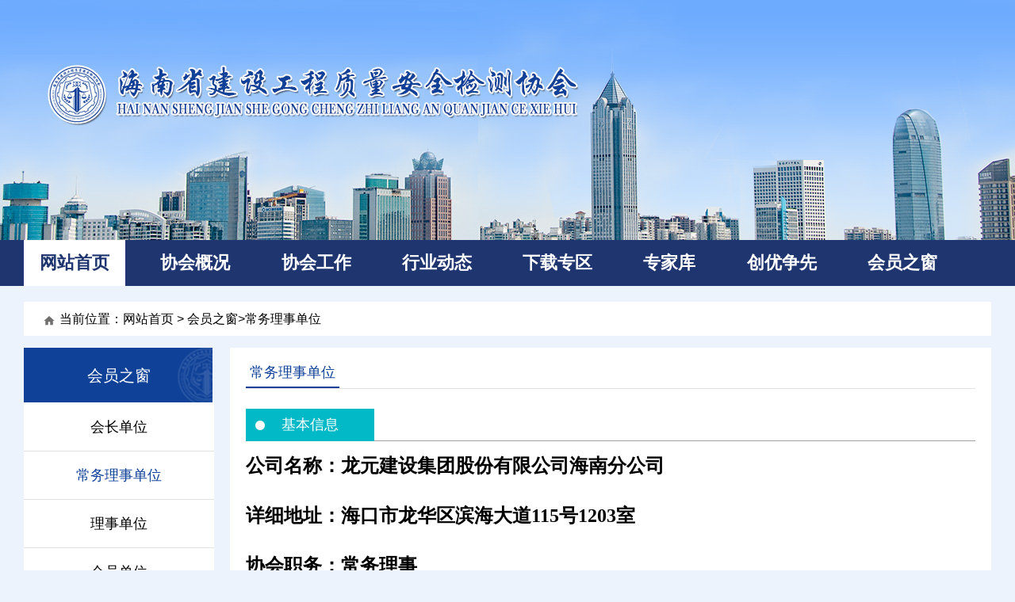

--- FILE ---
content_type: text/html;charset=UTF-8
request_url: http://hnzlaqjcxh.com/cwlsdw/488.jhtml
body_size: 2595
content:
<!DOCTYPE html
	PUBLIC "-//W3C//DTD XHTML 1.0 Transitional//EN" "http://www.w3.org/TR/xhtml1/DTD/xhtml1-transitional.dtd">
<html xmlns="http://www.w3.org/1999/xhtml">
	<head>
		<meta http-equiv="Content-Type" content="text/html; charset=UTF-8" />
		<meta http-equiv="X-Frame-Options" content="SAMEORIGIN">
		<meta name="robots" content="all">
		<meta name="description" content="海南省建设工程质量安全检测协会,经省住建厅、民政厅批准于2006年6月19日在海口成立,海南省建设工程质量安全监督管理局为主管单位。" />
		<title>常务理事单位-海南省建设工程质量安全检测协会-官网</title>
		<META Name="keywords" Content="海南省建设工程质量安全检测协会,海南省建设,工程质量,安全检测协会,海南省建设工程质量安全,质量安全检测协会" />
		<link href="/r/cms/www/default/css/base.css" rel="stylesheet" type="text/css" />
		<link href="/r/cms/www/default/css/index.css" rel="stylesheet" type="text/css" />
		<script type="text/javascript" src="/r/cms/www/default/js/jquery-1.9.1.min.js"></script>
		<script type="text/javascript" src="/r/cms/www/default/js/jquery.SuperSlide.2.1.1.js"></script>
		<link href="/r/cms/www/default/css/newzhuanjia.css" rel="stylesheet" type="text/css" />
		<script src="/r/cms/front.js" type="text/javascript"></script>
<script type="text/javascript">
$(function() {
	Cms.channelViewCount("","73");
	Cms.siteFlow("", location.href, document.referrer,"true");
});
</script>
	</head>
	<body>
			<div id="b_bg">
			<!-- top&logo -->
			<div class="xh_new_logo"></div>
			<!-- nav -->
			<div class="nav_new">
				<div id="head" class="w1200 auto">
					<div class="navBar" >
						<ul class="nav clearfix" id="nav">
							<li class="nLi on">
								<h3><a href="/">网站首页</a></h3>
							</li>
							
							<li class="nLi">
								<h3><a href="http://hnzlaqjcxh.com:80/xhjj.jhtml">协会概况</a></h3>
								<ul class="sub">
									<li><a href="http://hnzlaqjcxh.com:80/xhjj.jhtml">协会简介</a></li>
									<li><a href="http://hnzlaqjcxh.com:80/xhzc.jhtml">协会章程</a></li>
									<li><a href="http://hnzlaqjcxh.com:80/xhld.jhtml">协会领导</a></li>
									<li><a href="http://hnzlaqjcxh.com:80/bhzz2.jhtml">本会宗旨</a></li>
									<li><a href="http://hnzlaqjcxh.com:80/rhfs2.jhtml">入会方式</a></li>
									<li><a href="http://hnzlaqjcxh.com:80/lxwm2.jhtml">联系我们</a></li>
								</ul>
							</li>
							<li class="nLi">
								<h3><a href="http://hnzlaqjcxh.com:80/tzgg2/index.jhtml">协会工作</a></h3>
								<ul class="sub">
									<li><a href="http://hnzlaqjcxh.com:80/djgz/index.jhtml">党建工作</a></li>
									<li><a href="http://hnzlaqjcxh.com:80/tzgg2/index.jhtml">通知公告</a></li>
									<li><a href="http://hnzlaqjcxh.com:80/xhdt2/index.jhtml">协会动态</a></li>
								</ul>
							</li>
							<li class="nLi">
								<h3><a href="http://hnzlaqjcxh.com:80/xyyw/index.jhtml">行业动态</a></h3>
								<ul class="sub">
									<li><a href="http://hnzlaqjcxh.com:80/xyyw/index.jhtml">行业要闻</a></li>
									<li><a href="http://hnzlaqjcxh.com:80/zcfg2/index.jhtml">政策法规</a></li>
								</ul>
							</li>
							<li class="nLi">
								<h3><a href="http://hnzlaqjcxh.com:80/xzzq2/index.jhtml">下载专区</a></h3>
							</li>
							<li class="nLi">
								<h3><a href="http://hnzlaqjcxh.com:80/zjk2/index.jhtml">专家库</a></h3>
							</li>
							<li class="nLi">
								<h3><a href="http://hnzlaqjcxh.com:80/wmgd/index.jhtml">创优争先</a></h3>
								<ul class="sub">
									<li><a href="http://hnzlaqjcxh.com:80/wmgd/index.jhtml">文明工地</a></li>
									<li><a href="http://hnzlaqjcxh.com:80/yzjg2/index.jhtml">优质结构</a></li>
									<li><a href="http://hnzlaqjcxh.com:80/pybz/index.jhtml">评优标准</a></li>
								</ul>
							</li>
							<li class="nLi">
								<h3><a href="http://hnzlaqjcxh.com:80/hcdw/index.jhtml">会员之窗</a></h3>
								<ul class="sub">
									<li><a href="http://hnzlaqjcxh.com:80/hcdw/index.jhtml">会长单位</a></li>
									<li><a href="http://hnzlaqjcxh.com:80/cwlsdw/index.jhtml">常务理事单位</a></li>
									<li><a href="http://hnzlaqjcxh.com:80/lsdw/index.jhtml">理事单位</a></li>
									<li><a href="http://hnzlaqjcxh.com:80/hydw2/index.jhtml">会员单位</a></li>
									<li><a href="http://hnzlaqjcxh.com:80/hyzx/index.jhtml">会员资讯</a></li>
								</ul>
							</li>
						</ul>
					</div>
		<script  type="text/javascript">
			
			jQuery("#nav").slide({ 
				type:"menu",
				titCell:".nLi",
				targetCell:".sub", 
				effect:"slideDown", 
				delayTime:300 , 
				triggerTime:0, 
				returnDefault:true 
			});
		</script>
					
				</div>
			</div>
		</div>		<div class="clear"></div>
		
	<!-- newslist -->
		<!-- local nav -->
		<div class="w1200 auto news_list">
			<div class="content01 mt20">
				<span class="local_icon">当前位置：</span><a href="#">网站首页</a> > <a href="#">会员之窗</a>><a href="#">常务理事单位</a>
			</div>
			<div class="clear"></div>
			<!-- left & right -->
			<div class="">
<div class="news_list_left">
					<div class="news_list_l_title">
						会员之窗
					</div>
					<ul>
						<li><a href="http://hnzlaqjcxh.com:80/hcdw/index.jhtml" >会长单位</a></li>
						<li><a href="http://hnzlaqjcxh.com:80/cwlsdw/index.jhtml" class="li_on">常务理事单位</a></li>
						<li><a href="http://hnzlaqjcxh.com:80/lsdw/index.jhtml" >理事单位</a></li>
						<li><a href="http://hnzlaqjcxh.com:80/hydw2/index.jhtml" >会员单位</a></li>
						<li><a href="http://hnzlaqjcxh.com:80/hyzx/index.jhtml" >会员资讯</a></li>
					</ul>
				</div>				<div class="news_list_right">
					<div class="news_list_r_title">
						<span class="news_list_r_t_span">常务理事单位</span>
					</div>
					
					<!--zhuanjia -->
					<div class="new_zhuanjia_table news_table">
						<div class="members-head member-infro"><h2>基本信息</h2></div>
						<div class="members-content">
							<h1 style="margin-left:0;text-indent:0"><strong><span style="font-family: 宋体;letter-spacing: 0;font-size: 24px">公司名称：龙元建设集团股份有限公司海南分公司</span></strong></h1><p style="margin-top:5px;margin-right:0;margin-bottom:5px;margin-left:0;text-indent:0"><span style="letter-spacing: 0;font-size: 16px">&nbsp;</span></p><h1 style="margin-left:0;text-indent:0"><strong><span style="font-family: 宋体;letter-spacing: 0;font-size: 24px"><span style="font-family:宋体">详细地址：</span>海口市龙华区滨海大道115号1203室<span style="font-family:宋体"></span></span></strong></h1><p style="margin-top:5px;margin-right:0;margin-bottom:5px;margin-left:0;text-indent:0"><span style="letter-spacing: 0;font-size: 16px">&nbsp;</span></p><h1 style="margin-left:0;text-indent:0"><strong><span style="font-family: 宋体;letter-spacing: 0;font-size: 24px">协会职务：常务理事</span></strong></h1><p style="margin-top:5px;margin-right:0;margin-bottom:5px;margin-left:0;text-indent:0"><span style="font-family: 宋体;letter-spacing: 0;font-size: 24px"></span></p><h1 style="margin-left:0;text-indent:0"><strong><span style="font-family: 宋体;letter-spacing: 0;font-size: 24px"><span style="font-family:宋体"><br/></span></span></strong></h1><h1 style="margin-left:0;text-indent:0"><strong><span style="font-family: 宋体;letter-spacing: 0;font-size: 24px"><span style="font-family:宋体">姓</span><span style="font-family:宋体">&nbsp; 名 ：庞康华</span></span></strong></h1><p><br/></p>
						</div>
					</div>
					
				</div>
				<div class="clear"></div>
			</div>
		</div>
	<!-- newslist -->
		
		<div class="clear"></div>
<div class="new_footer">
			<div class="w1200 auto">
				<div class="new_footer_left">
					<img src="/r/cms/www/default/images/new_foot_logo.jpg" alt="" srcset="">
					
				</div>
				<div class="new_footer_center">
					<p>主办单位：海南省建设工程质量安全检测协会</p>
					<p>电话：0898-65318853</p>
					<p>地址：海口市龙华区紫荆路2-1号紫荆信息公寓10楼B单元</p>
					<p><a href="https://beian.miit.gov.cn/" target="_blank">琼ICP备18004427号-1</a></p>
				</div>
				<div class="new_footer_right">
					<p><img src="/r/cms/www/default/images/new_qq_code.jpg" alt="扫码入群" srcset=""></p>
					<p class="new_footer_right_txt">评优申报QQ群</p>
				</div>
			</div>
		</div>	</body>
</html>


--- FILE ---
content_type: text/css
request_url: http://hnzlaqjcxh.com/r/cms/www/default/css/base.css
body_size: 6115
content:
@charset "utf-8";
/* CSS Document */
body > div{margin-right:auto;margin-left:auto; } 
*{font-family:"Microsoft YaHei",微软雅黑,"MicrosoftJhengHei","黑体","宋体",sans-serif;}
body,div,ul,ol,ul,li,ol,dl,dd,dt,form,span,p,textarea{margin:0;padding:0;list-style:none;}
address,caption,cite,code,dfn,th,var{font-style:normal;font-weight:normal;}
* {
	margin:0;
	padding:0;
}
input{padding-top:0;padding-bottom:0;}
input::-moz-focus-inner{border:none;padding:0;}
select,input{vertical-align:middle;}
select,input,textarea{margin:0;}
input[type="text"],input[type="password"],textarea{outline-style:none;-webkit-appearance:none;}
textarea{resize:none;}
table{border-collapse:collapse;border-spacing:0;}
th,td{padding:0}
img,a img{border:0;margin:0;padding:0;}
img{border:none;}
a{color:#000;text-decoration:none;padding:0;margin:0;outline:none;}
a:hover{color:#4f83cf;text-decoration:none;}
.clearfix:after {content:"."; display:block; height:0; visibility:hidden; clear:both; }
.clearfix{zoom:1;}
.clear{clear:both; height:0; font-size:0;overflow:hidden;}
.auto{margin-left:auto;margin-right:auto;}
.fl{float:left;}
.fr{float:right;}
.show{display:block!important;}
.hide{display:none!important;}
h1,h2,h3{ font-size:18px;}
.auto { margin:0 auto;}

body{ color:#000; font-size:16px; line-height:23px; background: #edf3fd; }
#head{ }
.top01{ width:100%; height:23px;  font-size:12px; line-height:23px; color:#acc4fc; padding-top:3px; }
.top01 a{ padding:0 10px; color:#acc4fc;}
.top01 a:hover,.nav ul li a:hover{ text-decoration:underline;}
.top01 span,.top01 span.ipv6,.nav ul{ float:left; }
.top01 span{padding-left:20px;}
.top01 span.ipv6{ padding-left:0; margin-left:20px;}
.top01 span.ipv6{  height:23px; color:#245399; font-size:12px; line-height:23px;width:86px; background:url(/r/cms/www/default/img/ipv6-bg.png) center top no-repeat; text-align:center; }
.friend_link{color: #245399;font-size: 20px; line-height: 50px; font-weight: bold;}
.f_l_list li{ width: 365px; padding: 5px; margin: 8px 12px 0 0; border: 1px solid #dddddd; text-align: center; float: left;}
.f_l_list li a{display: block;}
.f_l_list li:hover{ background-color: #f4f3ff;}

/* newnav-chansy */
.nav_new{width:100%;background-color: #1f356f;height: 58px; }
		.nav{ width:1200px;height:58px; display:flex;float:left;justify-content: space-between;}
		.nav .nLi{   float:left;  display:inline; text-align:center;position:relative;}
		.nav .nLi h3{ float:left;  }
.nav h3 a{  zoom:1; font-size:22px;  font-weight:bold; line-height:58px;  display:block; color:#fff ;padding: 0 20px;}
.nav .on h3 a{ background:#fff; color:#1f356f; }
.nav .sub{ display:none; width:129px; left:0; top:58px;  position:absolute;  z-index:2;  box-sizing: border-box;background-color: #fff; border-left: 1px solid #0f4198;
 border-right: 1px solid #0f4198;border-bottom: 1px solid #0f4198;
 }
.nav .sub li{ float:left;  width:127px;}
.nav .sub li a{  zoom:1; font-size:16px;text-align: center; display: block; line-height: 40px; text-decoration: none;} 
.nav .sub li a:hover{ background-color: #2479b9; color: #fff;text-decoration: none;}
/*  */





/*search*/
.search-hz{ position:absolute; right:0; top:118px;display:none;}
.search{ float:left;  width:322px; height:26px;padding:5px 0 5px 20px; background:url(/r/cms/www/default/img/search-bg.png)  center center no-repeat; }
.search_srk{ float:left;  border:1px solid #fff;  width:284px; height:26px; line-height:26px;  color:#aba6a6;}
.search input.jg_btn{  float:left; border:none; width:26px;  height:26px; line-height:0; font-size:0;  background:url(/r/cms/www/default/img/search-bt.png) left  center no-repeat; cursor:pointer;}
.search a{float:left;   line-height:32px; text-decoration:underline; color:#2479b9; padding-left:12px;}
.close{float:left; padding:10px 0 0 10px;  }


.w1200 { width:1220px;}
.w1160 { width:1160px; padding:20px 20px 60px 20px; background:#FFF;}
.normal { font-weight:normal;}
.bold { font-weight:bold;}
.bf{ background:#FFF;}
.m12{ margin-top:12px;}
.p18{ padding:5px 18px; width:1164px;}

/*底部*/
#foot{ box-sizing: border-box; width:100%; border-top:5px solid #245399; padding:0 7px 10px 7px; background:#FFF ; float:left;}
.foot-01{ width:100%; border-bottom:1px solid #e3e3e3; height:56px; line-height:56px;position:relative;}
.foot-01 .foot01-left{ width:850px;}
.foot-01 .foot01-left a{ font-size:14px; padding:0 5px;}
/*.foot-01 .foot01-right{ width:255px; color:#245399;}
.foot-01 .foot01-right a{padding:0 5px;}*/
.linkBar{  z-index:1;  height:56px;    float:right;}
.link-title{  color:#245399; font-weight:normal; float:left;   font-size:16px;}
.link{float:left;  }
.link .m{   padding:0 5px; display:inline;  float:left;  }
.link h3 a{  zoom:1;  height:56px; line-height:56px; padding:0 10px;  display:block;color:#626060; font-size:16px;   font-weight:normal;  cursor:pointer;}
.link .on h3 a{ background:#eee; }
.link .sub{ display:none;  position:absolute; left:0; top:56px;  background:#eee;  float:left;   z-index:1; width:100%; height:125px; overflow-x:hidden;overflow-y:auto; padding:10px; box-sizing: border-box;}
.link .sub a{width: 230px; float:left; font-size:14px; line-height:28px; color:#3e3e3e;}




.foot-02{box-sizing: border-box; width:100%; padding:30px 10px 30px 0; font-size:14px; color:#6e7072;}
.infor-left{ width:630px; padding-left:10px;}
.infor-left p,.infor-center p{ padding-bottom:8px; }
.infor-left p a{font-size:14px; color:#6e7072;}
.infor-center{ width:320px;}
.infor-center img{ padding:2px 5px 0 0; float:left;}
.infor-center a{ color:#6e7072;}
.infor-right{ width:225px;}
.infor-right .foot-icon{ float:left; padding-left:22px;}

/* new_foot */
.new_footer{background-color: #0f4198; width: 100%;height: 180px; padding-top: 25px; box-sizing: border-box;}
.new_footer_left{ width: 500px; float: left;}
.new_footer_center{width: 600px; float: left; color: #bfcee8; line-height: 32px;}
.new_footer_center a{color: #bfcee8; text-decoration: underline;}
.new_footer_center a:hover{color: #fff;}
.new_footer_right{width: 102px; float: right;}
.new_footer_right_txt{font-size: 12px; text-align: center; color: #bfcee8;}








--- FILE ---
content_type: text/css
request_url: http://hnzlaqjcxh.com/r/cms/www/default/css/index.css
body_size: 7598
content:
@charset "utf-8";
/* CSS Document */
/* new-xiehui 20230228-chansy */
/* index */
.xh_new_logo{background: url(/r/cms/www/default/images/new_top.jpg) no-repeat center center; height: 303px;}

.content01{box-sizing: border-box; width: 100%; padding: 10px; background-color:#FFF; margin-bottom:15px; float:left;}

.headlines-box{ width:100%; height:123px; padding-top:10px;}
.headlines-box h2{width:100%; line-height:60px; text-align:center; }
.headlines-box h2 a{color:#245399; font-size:30px; font-weight:normal;}
.headlines-box ul{ padding-top:10px; float:left; padding-left:150px;}
.headlines-box ul li{ float:left; }
.headlines-box ul li a{padding:0 50px; width:450px; overflow:hidden;}
.headlines-box ul li a:hover{}

.focus{width:562px;height:375px;position:relative; float:left;  }
.focus #pic{width:562px;height:375px;overflow:hidden;}
.focus #pic ul{width:2380px;height:375px;float:left;}
.focus #pic li{width:562px;height:375px;float:left; position:relative;}
.focus #pic li img{width:562px;height:375px;float:left; }

.focus #pic li p{position:absolute;left:0;bottom:0;z-index:12; color:#FFF; width:432px;height:42px;  line-height:42px; padding:0 110px 0 20px;}
.focus .tip-bg{width:562px;height:42px;position:absolute;left:0;bottom:0;z-index:2;background: #333; filter: alpha(opacity=60); opacity: 0.6;}

.focus #tip{ width:82px;height:9px;position:absolute;right:21px;bottom:21px;z-index:13;}
.focus #tip ul li{ float:left;width:9px;height:9px;display:inline;margin:0 4px;cursor:pointer;background:url(/r/cms/www/default/img/focus_tip.png) no-repeat;}
.focus #tip ul li.on{background:url(/r/cms/www/default/img/focus_tip_current.png) no-repeat; width:21px;}

.notice { width:590px; height:375px; overflow:hidden; padding-left:30px; float:left;}
.notice .tab-hd,.zfwj .tab-hd,.gwy-infor .tab-hd{  width:100%; height:50px; border-bottom:1px solid #e8e8e8; }
.notice .tab-hd ul li,.zfwj .tab-hd ul li,.zfwj .tab-hd ul li,.gwy-infor .tab-hd ul li{ float: left; padding-right:20px;}
.notice .tab-hd ul li a,.zfwj .tab-hd ul li a,.zfwj .tab-hd ul li a,.gwy-infor .tab-hd ul li a{ float:left;   height:50px; line-height:50px; color:#000; text-align:center;  width:110px; font-size:20px; }
.notice .tab-hd li.on a,.zfwj .tab-hd ul li.on a,.gwy-infor .tab-hd ul li.on a{  color:#245399;background:url(/r/cms/www/default/img/tab-hd-on.jpg) left bottom repeat-x;font-weight:bold;}
.notice .tab-bd,.zfwj .tab-bd,.gwy-infor .tab-bd{ overflow:hidden; width:100%;  }



.notice_news_list ul,.infor-lmlist ul,.newslist ul{ padding-top:15px; overflow:hidden; }
.notice_news_list ul li,.xfkf-content ul li,.infor-lmlist ul li,.newslist ul li{background:url(/r/cms/www/default/img/notice-li.jpg) left center no-repeat;height:35px; overflow:hidden; padding-left:10px; }
.notice_news_list ul li a,.xfkf-content ul li a,.infor-lmlist ul li a,.newslist ul li a{line-height:35px; width:100%; height:35px; overflow:hidden; }
.notice_news_list ul li a img{ padding-left:5px;}
.zfwj .notice_news_list ul li a span,.infor-lmlist ul li a span,.newslist ul li a span{ float:right; line-height:35px; color:#bab9b9;}

.picScroll-box{padding:30px 15px;box-sizing: border-box; width: 100%; background-color:#f8f7f7; float:left; margin-top:20px;}
.picScroll-left{ width:100%;  height:170px; float:left;  position:relative; }
.picScroll-left .hd{}
.picScroll-left .hd .prev,.picScroll-left .hd .next{z-index:3; display:block;  width:23px; height:32px;  overflow:hidden;cursor:pointer;top:70px;position:absolute;}
.picScroll-left .hd .prev{ background: url(/r/cms/www/default/img/cp-prev.jpg) left center no-repeat;left:0; }
.picScroll-left .hd .next{ background: url(/r/cms/www/default/img/cp-next.jpg) right center no-repeat; right:0;}

.picScroll-left .bd{ width:1090px;float:left;position:relative; z-index:2;overflow:hidden; padding-left:35px; }
.picScroll-left .bd ul{ overflow:hidden; zoom:1;  }
.picScroll-left .bd ul li{float:left;  padding-right:32px; }
.picScroll-left .bd ul li a{ float:left; width:250px;  height:170px; position:relative; }
.picScroll-left .bd ul li a img{ width:250px;  height:170px; }


.zynr2-left{width:745px; padding-left:7px;}
.zfwj,.gwy-infor{width:100%;}
.zynr2-left .notice_news_list ul{ height:178px;}
.gnlist-right{ width:448px;}
.xtrk-list{ width:100%; overflow:hidden; float:left;padding-top:30px;}
.xtrk-list ul{ width:1200px;}
.xtrk-list .gnav li{ float:left; padding-right:20px;}
.gnlist-right .gnav{  width:100%;}
	.gnlist-right .gnav li{ float:left; padding:0 0 17px 35px;}
	.gnlist-right .gnav li a{width:187px;}
	.xtrk-list .gnav li a{width:174px;}
    .gnlist-right .gnav li a,.xtrk-list .gnav li a{  height:142px; float:left; border:1px solid #dbdadd; font-size:18px;}
	.gnav li a i{ float:left; width:100%; height:80px; padding-top: 20px;}
	.gnav li a span{ float:left; width:100%; height:62px; text-align:center; color:#245399; }
	.gnav li a:hover{border:1px solid #245399; background:#245399; }
	.gnav li a:hover span{color:#fff;}
	.gnav li a.nav-icon1 i{ background:url(/r/cms/www/default/img/nav-icon1.png) center center no-repeat ; }
	.gnav li a.nav-icon2 i{background:url(/r/cms/www/default/img/nav-icon2.png) center center no-repeat;}
	.gnav li a.nav-icon3 i{background:url(/r/cms/www/default/img/nav-icon3.png) center center no-repeat;}
	.gnav li a.nav-icon4 i{background:url(/r/cms/www/default/img/nav-icon4.png) center center no-repeat;}
	.gnav li a.nav-icon5 i{background:url(/r/cms/www/default/img/nav-icon5.png) center center no-repeat;}
	.gnav li a.nav-icon6 i{background:url(/r/cms/www/default/img/nav-icon6.png) center center no-repeat;}
	
	.gnav li a.nav-icon1:hover i{background:url(/r/cms/www/default/img/nav-icon11.png)  center center no-repeat;}
	.gnav li a.nav-icon2:hover i{background:url(/r/cms/www/default/img/nav-icon22.png) center center no-repeat;}
	.gnav li a.nav-icon3:hover i{background:url(/r/cms/www/default/img/nav-icon33.png) center center no-repeat;}
	.gnav li a.nav-icon4:hover i{background:url(/r/cms/www/default/img/nav-icon44.png) center center no-repeat;}
	.gnav li a.nav-icon5:hover i{background:url(/r/cms/www/default/img/nav-icon55.png) center center no-repeat;}
	.gnav li a.nav-icon6:hover i{background:url(/r/cms/www/default/img/nav-icon66.png) center center no-repeat;}

.ztimg{ width:100%;}
.xfkf{ width:788px;}
.xfkf-head{ width:100%; border-left:3px solid #245399; padding-left:15px; box-sizing: border-box;}
.xfkf-head h1{ line-height:33px; height:33px; font-size:18px;}
.xfkf-head h1 a{ color:#245399;}

.xfkf-content{ padding-top:28px; width:100%;}
.xfkf-content h2{ width:294px; height:197px;}
.xfkf-content ul{width:420px; height:197px; padding-left:40px;}

.hlgk-list{ width:100%; float:left; padding-top:27px;}
.hlgk-list li{ float:left; padding-right:28px;}
.hlgk-list li a{float:left; width:135px; height:55px; line-height:55px; padding-left:97px; font-size:18px; font-weight:bold;}
.hlgk-list li.hlgk-01 a{ border:1px solid #f46240;background:url(/r/cms/www/default/img/hlgk-01.png) 48px center no-repeat #feefec; color:#f46240;}
.hlgk-list li.hlgk-01 a:hover{ border:1px solid #f46240;background:url(/r/cms/www/default/img/hlgk-01.png) 48px center no-repeat #f7dbd6; }
.hlgk-list li.hlgk-02 a{border:1px solid #6cb5e6; background:url(/r/cms/www/default/img/hlgk-02.png) 48px center no-repeat #e8f5fc;  color:#245399;}
.hlgk-list li.hlgk-02 a:hover{border:1px solid #6cb5e6; background:url(/r/cms/www/default/img/hlgk-02.png) 48px center no-repeat #d7edf9;  }
.hlgk-list li.hlgk-03 a{border:1px solid #199051; background:url(/r/cms/www/default/img/hlgk-03.png) 48px center no-repeat #e8f4ed;   color:#199051;}
.hlgk-list li.hlgk-03 a:hover{border:1px solid #199051; background:url(/r/cms/www/default/img/hlgk-03.png) 48px center no-repeat #c8fdde;   }


.qmtzx{ width:412px; }
.grbs { width:100%; overflow:hidden; height:296px;padding-top:10px;}
.grbs .tab-hd{  width:130px; height:295px; float:left; border-left:1px solid #245399; border-top:1px solid #245399; }
.grbs .tab-hd ul li{ float: left; width:130px; height:58px;  border-bottom:1px solid #245399; }
.grbs .tab-hd ul li a{ float:left; line-height:42px; width:107px; height:58px; padding-left:23px; line-height:58px; background:url(/r/cms/www/default/img/grbs-li.jpg) right top repeat-y #fff;}
.grbs .tab-hd li.on a{ color:#fff; background:url(/r/cms/www/default/img/grbs-on.jpg) right center no-repeat #245399;}
.grbs .tab-bd{ float:left; border:1px solid #245399; border-left:none; width:240px; height:254px; padding:20px;}


/*-----位置----*/
.localtion{ padding-bottom:10px;   line-height:44px; box-sizing: border-box; width: 100%; float:left;}
.localtion a{ color:#000000; padding:0 10px;}
.localtion a:hover{color:#0392e6;}
.news_mian{padding:16px 25px 20px 16px; border:1px solid #e1dcdc; box-sizing: border-box; width: 100%; float:left;}
.news_mian{height:auto!important;  height:500px;   min-height:500px;line-height: 200%; }

/*新闻内容页样式开始*/
.contentnew{box-sizing: border-box; width: 100%; padding:20px 30px; background-color:#FFF; margin-bottom:15px; float:left; height:auto!important;  height:600px;   min-height:600px;}
.content_w850{overflow:hidden;}
.content_w850 h1{font-size:30px;  text-align:center; font-family:"微软雅黑"; line-height:45px;}
.content-inf{margin-top:20px; border-bottom:1px solid #dddddd;  height:40px; line-height:40px;}
.news-fbxx{ float:left;}


.content-action{float:right;  }
.content-action span{ margin-right:30px; color:#323131; float:left;}

.content-action .content-print{ padding-left:25px; position:relative; cursor:pointer;}
.content-action .content-print:before,.fontResizer:before{content:""; position:absolute;}
.content-action .content-print:before{width:18px; height:16px; background:url(/r/cms/www/default/img/content-print.png) 0 center no-repeat; left:0; bottom:0;}


.content-share label{ float:left;cursor:pointer;  padding-left:22px;background:url(/r/cms/www/default/img/content_share.jpg) 0 center no-repeat;}
#content-share-list{float:left; padding:3px 0 0 7px; }
#content-share-list li{   float:left; margin-top:5px;}
#content-share-list li a{color:#1f1f1f;  font-size:0; line-height:0; float:left; display:inline;}
#content-share-list li a.content_qq{ background:url(/r/cms/www/default/img/q-icon.jpg)  no-repeat;}
#content-share-list li a.content_qqzone{ background:url(/r/cms/www/default/img/qzone-icon.jpg)  no-repeat;}
#content-share-list li a.content_weixin{background:url(/r/cms/www/default/img/weixin-icon.jpg)  no-repeat; }
#content-share-list li a.content_sina{ background:url(/r/cms/www/default/img/weibo-icon.jpg)  no-repeat;}


.fontResizer{cursor:pointer;   position:relative; padding-left:22px;}
.fontResizer a{ margin-right:9px;}
.fontResizer:before{width:16px; height:16px; background:url(/r/cms/www/default/img/fontResizer.jpg) 0 0 no-repeat;left:0; top:13px;}
.fontsizebox{ width:100%; overflow:hidden; }
.content-txt img,.v_txt img{max-width:800px; _width:800px; border:1px solid #e3dfdf; padding:5px;}
.content-txt{margin-top:30px;   padding-bottom:40px;}
.single-page-content{ padding:40px 20px 20px 20px;}
.content-txt p,.single-page-content p{ line-height: 200%; padding-bottom:14px; }
.content-txt{height:auto!important;  height:600px;   min-height:600px;}
.content-txt img{ text-align:center;}
.v_txt p{font-size:18px;}

.attachment{ margin-top:50px; padding:10px 0; border-bottom:1px solid #c7c7c7;border-top:1px solid #c7c7c7;}
.attachment h3{  color:#525252; line-height:40px; font-weight:normal; height:40px; margin-bottom:12px; }
.attachment p{ padding-left:25px; background:url(/r/cms/www/default/img/black-porint.jpg) 15px center no-repeat; height:35px; overflow:hidden; line-height:35px;}
.attachment p a{ color:#1176ec;}
.attachment p a:hover{ text-decoration:underline;}

.content_code { width: 100%; padding-top:50px; float:left;}
.content_code dt {
    width: 100%;
    line-height: 32px;
    font-size: 12px;
    color: #b5b5b5;
}
.content_code dd img{ width:120px; height:120px; }




.dynamic-title{float:left; width:100%; height:47px; background-color:#e7e6e6; }
.dynamic-title h1{ padding-left:25px; line-height:47px; color:#343333; font-size:24px;}
.dynamic{width:100%;height:397px;position:relative; float:left; padding-top:30px; }
.dynamic #pic{width:100%;height:397px;overflow:hidden;}
.dynamic #pic ul{width:4800px;height:397px;float:left;}
.dynamic #pic li{width:1200px;height:397px;float:left; position:relative;}
.dynamic #pic li a.dynamic-img{width:600px;height:397px; overflow:hidden; float:left;}
/*.dynamic #pic li a img{float:left;}*/
.dynamic #pic li div.ywdt_txt{ float:left; width:510px; padding-left:32px;}
.dynamic #pic li div.ywdt_txt h1{ width:100%; padding-top:10px;  height:110px; overflow:hidden; text-align:center;}
.dynamic #pic li div.ywdt_txt h1 a{font-size:30px; color:#3a6589; font-weight:normal; line-height:45px;}
.dynamic #pic li div.ywdt_txt .ywdt_content{   height:220px; overflow:hidden; }
.dynamic #pic li div.ywdt_txt .ywdt_content p{color:#171717;  overflow:hidden;  line-height:28px; text-indent:2em; padding-bottom:10px; }
/*.dynamic #pic li div.ywdt_txt span{ width:100%; text-align:right; color:#abaaaa; float:left; padding-top:25px;}*/
.dynamic #tip{width:160px;height:13px;position:absolute;right:150px;bottom:20px;z-index:13;}
.dynamic #tip ul li{width:11px;height:11px;float:left;display:inline;margin:0 5px;cursor:pointer;background:url(/r/cms/www/default/img/dynamic_li.png) center top no-repeat;}
.dynamic #tip ul li.on{background:url(/r/cms/www/default/img/dynamic_on.png) center top no-repeat;}


.xw-zh-lmlb,.information-box,.institutional-box{ width:100%; padding-top:30px; overflow:hidden; float:left;}
.information-box{height:auto!important;  height:600px;   min-height:600px;}
.xw-zhlb{ width:1172px;}
.zw-zh-box{ width:556px; padding-right:30px; float:left;}
.zw-zh-box .zw-zh-head,.infor-head{float:left; height:60px;  line-height:60px; border-bottom:1px solid #e9e8e8; width:100%;}
.zw-zh-box .zw-zh-head h3,.infor-head h3{float:left; padding:0 20px 0 10px; height:60px; background:url(/r/cms/www/default/img/zw-zh-head.jpg) left bottom repeat-x; color:#245399; font-size:20px; font-weight:bold; }
.zw-zh-box .zw-zh-head  span,.infor-head span { float:right; padding-right:5px;}
.zw-zh-box .zw-zh-head  span a,.infor-head span a{ color:#7c7d7e;}
.zw-zh-box ul{ width:100%; float:left; padding-top:15px; height:220px; overflow:hidden;}
.zw-zh-box ul li{ padding-left:17px; background:url(/r/cms/www/default/img/black-print.jpg) 6px center no-repeat; height:40px; overflow:hidden;}
.zw-zh-box ul li a{ line-height:40px;}
.zw-zh-box ul li a span{ color:#888888; padding-left:15px;}


.information-left{ width:700px; }
.information-right{width:412px;}

.infor-lmlist,.infor-xwlist{ width:100%; float:left;}
.infor-lmlist ul{ float:left; width:100%; height:190px;}


.infor-images-list{ width:100%;  }
.infor-images-list dl{  float:left; height:105px; width:412px; overflow:hidden; border-bottom:1px solid #e8e8e8; padding:20px 0;}
.infor-images-list dt{ float:left; }
.infor-images-list dt img{ width:160px; height:105px; }
.infor-images-list dd{ float:right; width:240px;  position:relative; height:105px;}
.infor-images-list dd a{ width:100%; height:50px; padding-top:5px; line-height:23px; color:#484646;}
.infor-images-list dd span{ color:#b5b5b6; position:absolute; right:0; bottom:0;}


.media-report-box,.newspaper-box{ width:556px;}
.media-report-list{padding-top:30px; height:442px;}
.media-report-list,.newspaper-list{width:100%;  overflow:hidden; float:left;}
.media-report-dl,.newspaper-dl{ width:600px;}
.media-report-dl dl{ width:227px; height:125px; border:1px solid #d4d2d2; margin:0 38px 39px 0;  float:left; position:relative; background:url(/r/cms/www/default/img/media-repor-bg.jpg) 80px 120px no-repeat; padding:20px 15px;	}
.media-report-dl dl dd{width:100%; height:70px; overflow:hidden; line-height:30px;float:left;}
.media-report-dl dl dt { position:absolute; left:12px; bottom:10px;}

.newspaper-list{padding-top:26px;height:446px;}
.newspaper-dl dl{ width:270px; height:384px;  margin:0 18px 36px 0;  float:left; position:relative; background:url(/r/cms/www/default/img/newspaper-bg.png) left top no-repeat; }
.newspaper-dl dl dd{position:absolute; right:30px; top:20px; z-index:3; color:#FFF; background:#fc5d51; font-size:14px; width:69px; height:22px; line-height:22px; text-align:center;}
.newspaper-dl dl dt { padding:7px 0 0 7px;}
.newspaper-dl dl dt img{ width:256px; height:370px;}

.tv-box{ width:100%; }
.tv-box-lb{width:100%;  height:auto!important;  height:400px;   min-height:400px; overflow:hidden;}
.tv-box-list{ width:1200px;}
.tv-box-list dl{ padding:20px 45px 20px 0; width:353px; float:left;}
.tv-box-list dl dt{ width:100%; position:relative;}
.tv-box-list dl dt a{ position:absolute; z-index:9; bottom:11px;
right:14px;}
.tv-box-list dl dd{ width:100%;  text-align:center;}
.tv-box-list dl dd a{ padding:10px 10px; height:50px; overflow:hidden;  width:305px; float:left;}
.tv-box-list dl dd p{ border-bottom:1px solid #cecece; height:30px; float:left; width:100%;}
.tv-box-list dl dd p span{ color:#9ea0a1; font-size:14px;}


.institutional-left{ width:670px; }
.institutional-right{width:440px;  }
.institutional-zyzz{box-sizing: border-box; width: 100%; padding: 20px 15px; background-color:#e3ecf9; border:1px solid #e7e4e4; float:left; margin-top:20px;}

.institutional-zyzz p{ color:#525355; line-height:30px; padding-bottom:10px;}

.institutional-ldxx{box-sizing: border-box; width: 100%; padding:38px 10px 10px 30px; float:left; }
.zyld{ width:100%; float:left; padding-bottom:45px;}
.ldxx-list{width:100%; float:left; }

.institutional-ldxx dl{ border:1px solid #d1d1d1; padding:8px; float:left; }
.institutional-ldxx dl:hover{border: 1px solid #245399;}
.institutional-ldxx dl dt{  float:left;}
.institutional-ldxx dl dd{ width:100%; text-align:center; height: 35px; line-height:35px; float:left;}

.zyld dl{width:134px;}
.zyld dl dt{width:100%;}
.zyld dl dt img{width:134px; height:173px;}

.ldxx-list dl{width:94px; margin:0 38px 20px 0;}
.ldxx-list dl dt{width:100%;}
.ldxx-list dl dt img{width:94px; height:115px;}

.zzjg-box{ width:100%; float:left; padding-top:30px;}

.jgnsjg-head{}

.jgnsjg-head{float:left; height:52px;  line-height:52px; background:url(/r/cms/www/default/img/jgnsjg-head-bg.jpg) left bottom repeat-x; width:100%;}
.jgnsjg-head h3{float:left; padding-left:28px; height:52px; background:url(/r/cms/www/default/img/jgnsjg-head.jpg) 10px center no-repeat; color:#454647; font-size:16px; font-weight:bold;}

.jgnsjg-txt,.jgfl-list{box-sizing: border-box; width: 100%;  float:left;}
.jgnsjg-txt{padding:50px 50px 0 50px; }
.jgfl-list{padding:30px 20px 20px 50px;}
.jgfl-list span{ float:left; padding:0 35px 0 14px; background:url(/r/cms/www/default/img/jgfl-list-a.jpg) left center no-repeat; height:50px; line-height:50px;}
.jgfl-zdd span{ width:240px;}




.search-left{ width:181px; padding-left:19px;  float:left;}
.conditions{padding:15px 0 20px 0; width:100%; float:left;}
.conditions h3{ padding-left:22px; font-size:16px; float:left;}
/*.conditions .gjc{background:url(/r/cms/www/default/img/pxfs.jpg) left center no-repeat; }
.conditions .pxfs{ background:url(/r/cms/www/default/img/gjc.png) left center no-repeat;}
.conditions .time{background:url(/r/cms/www/default/img/time.png) left center no-repeat;}*/
.conditions a{  padding:5px 0 5px 22px; line-height:30px; color:#1f6091;  float:left; width:163px; }
.conditions a:hover{text-decoration:underline;}

.search-right{ width:930px; border-left:1px solid #d5d5d6; padding:0 0 0 23px;}
.ui-search-result-items{border-bottom:1px solid #d5d5d6; padding-bottom:20px;}
.total{ width:100%; border-bottom:1px solid #999999; color:#000; height:25px; line-height:25px; margin-bottom:20px;}
.jsearch-result-box {
	overflow: hidden;
	padding:10px 0 15px 0;
	display: block;
	clear:both;
}
.jsearch-result-box p {
	margin: 0;
	padding: 0;
}

.jsearch-result-box a {
	cursor: pointer;
	text-decoration: none;
	color: inherit;
	font: inherit;
}
.jsearch-result-box a:hover {
	text-decoration: underline;
}
.jsearch-result-title>a{
	font-size: medium;
	font-weight: bold;
	color: #257EC4; font-size:18px;
}
.jsearch-result-abs {
	color: #333339;
	overflow: hidden;
}
.jsearch-result-abs-content {
	padding-top:8px; line-height:25px; font-size:14px;
}
/*.jsearch-result-other-info {
	overflow: hidden;
}
.jsearch-result-url a {
	line-height: 20px;
	height: 20px;
	color: #008000;
	overflow: hidden;
}*/
.jsearch-result-date {
	line-height: 20px;
	height: 20px;
	color: #008000;
}

.ui-noresult-box em,.ui-search-result-items em {
    color: #E4151F;
    font-style: normal;
}
.jsearch-result-title span{ font-size:18px; color:#DD4B39;}
.jsearch-result-column{ width:100px;}
.jsearch-result-column a{ font-weight:bold; font-size:14px;}



.search-results{ float:left;box-sizing: border-box; width: 100%; padding-left:320px; padding-bottom:30px;}
.search_jgsrk{ float:left; border:1px solid #dbdbdb;  float:left; width:512px; height:49px; padding-left:27px;color:#3c3c3c; line-height:49px;}
.search-results input.search_jgbtn{ font-size:14px; float:left; border:none; width:116px; height:49px;  text-align:center;  background:#2479b9; color:#FFF; margin-left:6px;}


/*-----分页样式----*/
#pagination{ width:100%; float:left; padding-top:50px;}
#pagination td {
    font-size: 14px;
    line-height: 28px;
    margin: 0 auto;
}
#pagination a, #pagination span {
    border: 1px solid #ccc;
    color: #036cb4;
    margin: 0 5px;
    padding: 10px 20px;
}
#pagination a:hover, .pagination a.current {
    background: #036cb4 none repeat scroll 0 0;
    border: medium none;
    color: #ffffff;
    padding: 11px 21px;
}
#pagination #gotopagebut {
    background: #036cb4 none repeat scroll 0 0;
    border: medium none;
    color: #ffffff;
    height:34px;
    overflow: hidden;
    padding: 0 5px;
}
#pagination input {
    border: 1px solid #ccc;
    margin-right: 5px;
    padding: 8px 2px; text-align:center;
}
#pagination div {
    font-family: "Arial","Microsoft YaHei",sans-serif;
}



.leader-content{ float:left; padding:30px; box-sizing: border-box; width: 100%; height:auto!important;  height:600px;   min-height:600px; }
.leader-img{ width:200px; height:250px;}
.leader-img img{ width:200px; height:250px;}
.leader-content-txt{ width:700px; padding-left:50px; line-height: 200%;}
.leader-rn,.leader-resume-txt{ float:left;  width: 100%; }
.leader-rn h3{ width:100%; height:30px; line-height:30px;color:#4f83cf; padding-bottom:15px;}
.leader-rn p{width:100%; padding-bottom:5px; color:#5e6064;}
.leader-resume-txt{ border-top:1px solid #dad9d9; padding-top:20px; margin-top:20px;}
.leader-resume-txt p label{ font-weight:bold;}



.services-left{ width:470px;}
.services-right{width:640px;}

.ywblx-list{padding:25px 20px; box-sizing: border-box; width: 100%; background:#f3f5fb; margin-top:20px;}
.ywblx-bt{border-bottom:1px solid #d0d2d6; line-height:40px; width: 100%;}
.ywblx-bt a{border-radius:5px;  border:1px solid #5192f2; color:#5192f2; font-size:12px; padding:2px 5px; margin-left:10px }
.ywblx-gnbtn{ padding-top:20px; width: 100%;}
.ywblx-gnbtn span{ float:right; padding-left:10px;}
.ywblx-gnbtn span a{border-radius:10px;  padding:5px 15px; border:1px solid #1f356f; color:#1f356f;}
.ywblx-gnbtn span a:hover{background: #1f356f; color:#FFF;}
.xtrk{ width:100%; padding-top:30px;}

.newslist{ width:100%; padding-top:20px;}
.newslist li.new-line{ background:url(/r/cms/www/default/img/newslist-line.jpg) left center repeat-x; height:50px;}

/* chuangxianzhengyou */
.new_chuangxian{}
.new_chuang_title{ background: url(/r/cms/www/default/images/new_cy_bg.jpg) no-repeat 0 0; height: 64px; width: 100%; box-sizing: border-box;color:#fff; font-weight:bold;  font-size:20px; line-height: 64px;padding-left: 75px;}
.new_chuang_table{ font-size: 12px; line-height: 45px;}
.new_chuang_tr{ background-color: #dfeff6; text-align: center;line-height: 45px; font-weight: bold;}
.new_chuang_table td{border-collapse: collapse; border: 1px solid #ccc; padding: 2px 5px;}


/* zhuanjiaku&huiyuandanwei */
.new_zhuanjia{width: 590px; float: left;  min-height: 360px; font-size: 14px;}
.new_huiyuan{width: 590px; float: right;min-height: 360px;font-size: 14px;}
.tr_center{ text-align: center;background-color: #e5e5e5; line-height: 40px; font-weight: bold; font-size: 16px;}
.new_zhuanjia_title{ background: url(/r/cms/www/default/images/new_t_bg.jpg) no-repeat center 0; height: 57px; font-size: 20px; font-weight: bold; color: #fff; display: block; width: 65px; padding: 10px 20px 0;}
.new_t_t{height: 42px; border-bottom: 1px solid #ccc;}
.news_list_right .pd25{margin-top:15px;}
.new_zhuanjia_table{padding:25px 0;}
.new_zhuanjia_table td{ border-bottom: 1px dashed #ccc;height: 42px; text-align: center;}
.new_zhuanjia_table td a{ color: #0392e6;}
.tr_center td{border: none;}
/* ========== */
.new_zhuanjia_ul li{border-bottom: 1px dashed #ccc;height: 42px; }
.new_zhuanjia_ul li span{display: block; float: left; line-height: 42px;text-align: center;text-overflow: ellipsis;white-space: nowrap; overflow: hidden;}
/* ============== */
.new_more{ font-size: 14px; float: right; padding-right: 50px;}
.new_more a{color: #fff;}
.new_huiyuan_t_ul li{height: 57px; font-size: 20px; font-weight: bold; min-width: 65px; padding: 10px 10px 0; float: left;}
.new_huiyuan_t_ul .on{background: url(/r/cms/www/default/images/new_t_bg.jpg) no-repeat center 0;color: #fff; }
.new_huiyuan .bd{ float: left;}
.new_huiyuan_ul li{border-bottom: 1px dashed #ccc;height: 42px;}
.new_huiyuan_ul li span{display: block; float: left; line-height: 42px;text-align: center;text-overflow: ellipsis;white-space: nowrap; overflow: hidden;}
.new_changwulishi_ul li{border-bottom: 1px dashed #ccc;height: 42px;}
.new_changwulishi_ul li span{display: block; float: left; line-height: 42px;text-align: center;text-overflow: ellipsis;white-space: nowrap; overflow: hidden;}


/* chansy news-list*/
.mt20{margin-top: 20px;box-sizing: border-box;}
/* localnav */
.local_icon{background: url(/r/cms/www/default/img/home.png) no-repeat 0 5px; padding-left: 20px; margin-left: 15px;}

/* list */
.news_list{ box-sizing: border-box; margin-bottom: 20px;}
.news_list_left{width: 240px; min-height: 650px; border-bottom: 2px solid #0f4198; background-color: #fff; float: left;}
.news_list_l_title{ background: url(/r/cms/www/default/images/newslist_nav_bg.jpg) no-repeat 0 0; width: 240px; height: 70px; color: #fff; font-size: 20px; text-align: center;line-height: 70px;}
.news_list_left li{ text-align: center;font-size: 18px; line-height: 60px; border-bottom: 1px solid #e2e2e2;}
.news_list_left li  .li_on{ color: #0f4198;}
.news_list_left li a{display: block;}
.news_list_right{width: 960px; float: right; overflow: hidden; background-color: #fff; min-height: 650px;padding: 20px;box-sizing: border-box;}
.news_list_r_title{border-bottom: 1px solid #e2e2e2;padding-bottom: 8px;}
.news_list_r_t_span{border-bottom: 2px solid  #0f4198;padding:0 5px 8px 5px;font-size: 18px; color: #0f4198;}
/* li */
.news_list_r_li{padding: 10px 0;}
.news_list_r_li li span{float: right; color: #bababa;}
.news_list_r_li li{background: url(/r/cms/www/default/img/notice-li.jpg) no-repeat 0 25px; box-sizing: border-box;
padding-left: 12px; font-size: 16px;line-height: 50px; border-bottom: 1px dotted #e2e2e2; width: 920px; overflow: hidden;}
.news_list_r_li li a{display: block;}
.news_list_r_li li a:hover{background-color: #f9f9f9;}
/* pagenav */
.pagenav{text-align: center; margin: 10px 0;}
.pagenav a{margin: 0 8px 0 0; border: 1px solid #e2e2e2; padding: 5px 8px; color: #0f4198;}
.pagenav a:hover{background-color: #0f4198; color: #fff;border: 1px solid #0f4198;}
.news_list_single{padding: 20px; box-sizing: border-box;font-size: 16px; line-height: 32px;}
.news_list_single p{margin-bottom: 28px;text-indent: 2em;}

/* content */
.news_show{ background-color: #fff; box-sizing: border-box;padding: 20px;}
.news_show_main{border: 1px solid #e2e2e2;min-height: 650px;box-sizing: border-box; padding:20px;}
.news_show_main h1{font-size:30px;  text-align:center; font-family:"微软雅黑"; line-height:45px;}
.news_show_inf{margin-top:20px; border-bottom:1px solid #dddddd;  height:40px; line-height:40px;}
.news_show_inf .fl span{ margin-right: 30px;}
#new_show_text{ margin: 35px 0;}
#new_show_text p{ font-size: 21px; line-height: 37px; text-indent: 2em; margin-bottom: 37px;}
#new_show_text p img{text-align: 0; text-align: center; margin: 0 auto;}

.content_w850{background-color: #fff;}
.content-txt img{width: "expression(this.width > 800 ? "800px":this.width)", "height": "auto","width":"800px";}
/* index fix */
.new_chuang_l,.new_chuang_r{ width: 590px; box-sizing: border-box;min-height:200px; }
.new_chuang_l{float: left;}
.new_chuang_r{float: right;}
.new_chuang_l_r_t{border-bottom: 1px solid #e8e8e8; height: 50px; }
.new_chuang_l_r_t a{line-height: 50px; color: #245399; font-weight: bold;height: 50px; display: block;
font-size: 20px; width: 110px; text-align: center;border-bottom: 2px solid #245399;}
.news_table td{ border:1px solid #d6d6d6;padding: 5px 0;}






--- FILE ---
content_type: text/css
request_url: http://hnzlaqjcxh.com/r/cms/www/default/css/newzhuanjia.css
body_size: 1903
content:
.zhujia_main_t{display: flex;margin-top: 20px;}
.zhuanjia_pic{width: 127px; height: 176px; margin-right: 20px;background: url(../img/zhuanjia_pic_bg.jpg) no-repeat 0 0;}
.zhuanjia_info{flex: 1; padding: 20px; box-sizing: border-box;}
.zhuanjia_txt{margin-top: 20px;}
.zhuanjia_title{background-color: #f2f1f1; border-left: 4px solid #638dd7; 
padding-left: 8px;font-size: 18px; line-height: 42px; color: #446296;}
.zhuanjia_table {padding: 20px 0;}
.zhuanjia_table table{width: 100%;}
.zhuanjia_table table td,.zhuanjia_table table th{border: 1px solid #f2f1f1;
padding: 2px 5px;font-size: 14px; line-height: 30px; text-align: center;}
.zhuanjia_table table th{font-weight: bold;}
.zhuanjia_xm{font-size: 28px;}
.zhuanjia_zc{padding-left: 15px;font-size: 18px; color: #638dd7;}
.zhuanjia_jc{font-size: 14px;margin-top: 15px;line-height: 32px;}
.zhuanjia_jc td{border-bottom:dotted 1px #f0f0f0 ;}
.zhuanjia_jc td span{font-weight: bold;}

.zjk-search {
    width: 476px;
    padding: 10px 0;
}
.zjk-search .search-input {
    width: 317px;
    height: 38px;
    border: 1px solid #a1a2a2;
    background: url(../img/zjk-search.png) 7px center no-repeat;
    padding-left: 41px;
    float: left;
}
.zjk-search .search-btn {
    width: 98px;
    height: 38px;
    border: 1px solid #e5af3b;
    background: #e5af3b;
    color: #FFF;
    float: right;
    font-size: 16px;
    cursor: pointer;
}
.members-head {
    width: 100%;
    height: 40px;
    border-bottom: 1px solid #a1a2a2;
    position: relative;
}
.member-infro h2 {
    background: url(../img/members-head.png) #02b9c7 11px center no-repeat;
}
.members-head h2 {
    position: absolute;
    height: 41px;
    top: 0;
    left: 0;
    padding: 0 45px;
    line-height: 41px;
    font-weight: normal;
    color: #FFF;
}
.members-content {
    width: 100%;
    padding: 20px 0;
}
.members-content p {
    font-size: 18px;
    line-height: 30px;
}